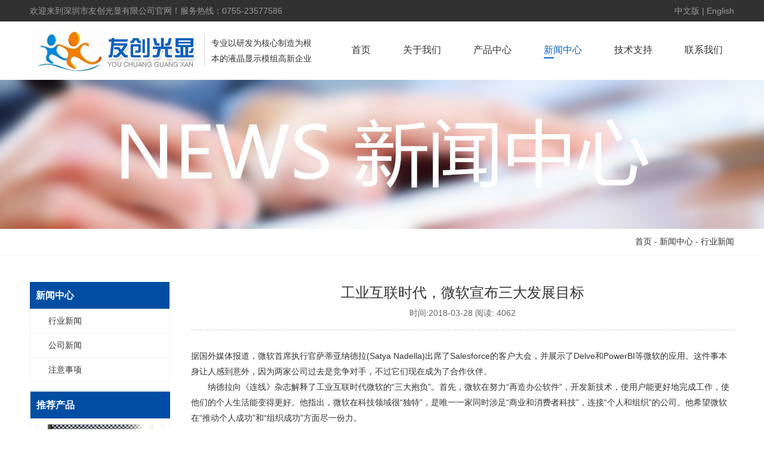

--- FILE ---
content_type: text/html; charset=utf-8
request_url: http://www.yclcd.com/2018-03-28_71370.html
body_size: 4365
content:
<!DOCTYPE html PUBLIC "-//W3C//DTD XHTML 1.0 Transitional//EN" "http://www.w3.org/TR/xhtml1/DTD/xhtml1-transitional.dtd">
<html xmlns="http://www.w3.org/1999/xhtml">
<head>
<meta http-equiv="Content-Type" content="text/html; charset=utf-8" />
<title>工业互联时代，微软宣布三大发展目标-</title>
<meta name="dewspiption" content="">
<meta name="keywords" content="微软,纳德,德拉,智能,用户,数据,计算,互联,时代,三大,应用,努力,个人,服务,联网,对象,工业,发展,Salesforce,PowerBI,公司,">
<link href="http://www.yclcd.com/Data/yclcd/template/cn/css/css.css" rel="stylesheet" type="text/css" />
<script type="text/javascript" src="http://www.yclcd.com/Data/yclcd/template/cn/js/jquery.js"></script>
<script type="text/javascript" src="http://www.yclcd.com/Data/yclcd/template/cn/js/jquery.SuperSlide.2.1.1.js"></script>
<script type="text/javascript" src="http://www.yclcd.com/Data/yclcd/template/cn/fancybox/jquery.mousewheel-3.0.2.pack.js"></script>
<script type="text/javascript" src="http://www.yclcd.com/Data/yclcd/template/cn/fancybox/jquery.fancybox-1.3.1.js"></script>
<link rel="stylesheet" type="text/css" href="http://www.yclcd.com/Data/yclcd/template/cn/fancybox/jquery.fancybox-1.3.1.css" media="screen" />
<script type="text/javascript">
jQuery(document).ready(function($) {
	$("a[rel=example_group]").fancybox({
		'titleShow'			: true,
		'transitionIn'		: 'none',
		'transitionOut'		: 'none'
	});
})
</script>
</head>
<body>
 <div class="top">
 <div class="hz">
	 
   		 <div class="fl top-hy">欢迎来到深圳市友创光显有限公司官网！服务热线：0755-23577586</div>
    		<div class="fr top-yy"><a href="/">中文版</a> | <a href="/en/">English</a></div>
   </div>
   </div>
   <div class="hz">
     <div class="fl logo"><a href="http://www.yclcd.com/"><img src="http://www.yclcd.com/Data/yclcd/template/cn/images/index_03.jpg" ait="深圳市友创光显有限公司" /></a></div>
       <div class="fl top-ms">专业以研发为核心制造为根<br />
       本的液晶显示模组高新企业</div>
      <div class="fr menu">
      <ul>
        <li><a href="http://www.yclcd.com/" title="首页" class="">首页</a></li>
        <li><a href="http://www.yclcd.com/about.html" title="关于我们" class="">关于我们</a></li>
        <li><a href="http://www.yclcd.com/products.html" title="产品中心" class="">产品中心</a></li>
        <li><a href="http://www.yclcd.com/news.html" title="新闻中心" class="on">新闻中心</a></li>
        <li><a href="http://www.yclcd.com/support.html" title="技术支持" class="">技术支持</a></li>
        <li><a href="http://www.yclcd.com/contact.html" title="联系我们" class="">联系我们</a></li>
      </ul>
    </div>
      
</div>    
<div class="clear"></div>
<div class="img-banner" style="background-image:url('/Data/yclcd/upload/image/20190415/news_副本.jpg'); ">
  <div><img src="/Data/yclcd/upload/image/20190415/news_副本.jpg"></div>
</div>
<div class="clear"></div>
<div class="ny-menu">
<div class="hz">
    <div class="fr ny-menu-right"> <a href="http://www.yclcd.com/">首页</a>  - <a href="http://www.yclcd.com/news.html">新闻中心</a>
 - <a href="http://www.yclcd.com/company-news.html">行业新闻</a>
</div>
</div>
</div>
<div class="hza">
<div class="fl about_left">
      <div class="about_left-title">新闻中心</div>
      <div class="hzlb-left">
        <ul>
    <li><a href="http://www.yclcd.com/company-news.html" class=on>行业新闻</a></li>
    <li><a href="http://www.yclcd.com/industry-news.html" >公司新闻</a></li>
    <li><a href="http://www.yclcd.com/faq.html" >注意事项</a></li>
        </ul>
      </div>
      <div class="ny-tjcp-hz">
      <div class="about-left-b">
	<div class="about_left-title">推荐产品</div>
        <div class="ny-tjcp"> 
        <!--向下滚动代码开始-->
        <div id="colee" style="overflow: hidden; height: 383px; width: 212px;">
          <div id="colee1">
            <ul>
<li><a title="12.1 inch LCD." href="http://www.yclcd.com/121-inch-liquid-crystal-display.html"><img src="/cut_275_214/Data/yclcd/upload/image/20180328/12.1寸正面.jpg" alt="12.1 inch LCD." /><div class="tjcp-name">12.1 inch LCD.</div></a></li>
<li><a title="10.1-inch LCD." href="http://www.yclcd.com/101-inch-liquid-crystal-display.html"><img src="/cut_275_214/Data/yclcd/upload/image/20180328/10.1正面.jpg" alt="10.1-inch LCD." /><div class="tjcp-name">10.1-inch LCD.</div></a></li>
<li><a title="9.7-inch LCD." href="http://www.yclcd.com/97-inch-liquid-crystal-display.html"><img src="/cut_275_214/Data/yclcd/upload/image/20180328/9.7寸正面.jpg" alt="9.7-inch LCD." /><div class="tjcp-name">9.7-inch LCD.</div></a></li>
<li><a title="9-inch LCD." href="http://www.yclcd.com/9-inch-liquid-crystal-display.html"><img src="/cut_275_214/Data/yclcd/upload/image/20180328/9寸正面.jpg" alt="9-inch LCD." /><div class="tjcp-name">9-inch LCD.</div></a></li>
<li><a title="8-inch LCD." href="http://www.yclcd.com/8-inch-liquid-crystal-display.html"><img src="/cut_275_214/Data/yclcd/upload/image/20180328/8寸正面.jpg" alt="8-inch LCD." /><div class="tjcp-name">8-inch LCD.</div></a></li>
<li><a title="7-inch LCD." href="http://www.yclcd.com/7-inch-liquid-crystal-display.html"><img src="/cut_275_214/Data/yclcd/upload/image/20180328/7寸正面.jpg" alt="7-inch LCD." /><div class="tjcp-name">7-inch LCD.</div></a></li>
            </ul>
          </div>
          <div id="colee2"></div>
        </div>
<script>
var speed=30;
var colee2=document.getElementById("colee2");
var colee1=document.getElementById("colee1");
var colee=document.getElementById("colee");
colee2.innerHTML=colee1.innerHTML; //克隆colee1为colee2
function Marquee1(){
//当滚动至colee1与colee2交界时
if(colee2.offsetTop-colee.scrollTop<=0){
 colee.scrollTop-=colee1.offsetHeight; //colee跳到最顶端
 }else{
 colee.scrollTop++
}
}
var MyMar1=setInterval(Marquee1,speed)//设置定时器
//鼠标移上时清除定时器达到滚动停止的目的
colee.onmouseover=function() {clearInterval(MyMar1)}
//鼠标移开时重设定时器
colee.onmouseout=function(){MyMar1=setInterval(Marquee1,speed)}
</script> 
<!--向上滚动代码结束--> 
      </div>
      </div>
    </div>
  </div>
<div class="fr product-wm">
<div class="news-ti">工业互联时代，微软宣布三大发展目标<br />
<span class="time">时间:2018-03-28 阅读: 4062</span> </div>
<div class="about-d">
<p>
    据国外媒体报道，微软首席执行官萨蒂亚纳德拉(Satya Nadella)出席了Salesforce的客户大会，并展示了Delve和PowerBI等微软的应用。这件事本身让人感到意外，因为两家公司过去是竞争对手，不过它们现在成为了合作伙伴。
</p>
<p>
    　　纳德拉向《连线》杂志解释了工业互联时代微软的“三大抱负”。首先，微软在努力“再造办公软件”，开发新技术，使用户能更好地完成工作，使他们的个人生活能变得更好。他指出，微软在科技领域很“独特”，是唯一一家同时涉足“商业和消费者科技”，连接“个人和组织”的公司。他希望微软在“推动个人成功”和“组织成功”方面尽一份力。
</p>
<p>
    　　其次，微软正在“开发智能云”。微软的智能云不仅仅是能托管应用，或作为服务销售的云服务，而能“收集”在云服务中创建的数据，并把这些数据转化为智能，其中包括与企业决策和健身追踪器有关的智能。
</p>
<p>
    　　第三，纳德拉希望“计算更个性化和更自然”。对于Windows 10来说，这意味着通过Cortana与计算机“交谈”，完成互联网搜索等任务。它还包括在PowerBI等应用中输入自然语言，咨询商业问题并获得答案，甚至从Twitter、Salesforce等数据来源获取数据。另外，它也包含计算机视觉，Windows 10能通过识别用户的脸让用户登录系统。
</p>
<p>
    　　纳德拉称，很快物联网将使用户周围的所有对象成为“智能”对象，“计算将无所不在”，微软在努力提高物联网的易用性。
</p>
<p>
    　　纳德拉表示，微软的这三大抱负“环环相扣，但我们在努力”。
</p>
<p>
    　　纳德拉为微软制定的理想很远大，如果能实现这些理想，微软在后PC时代就不仅仅是生存问题，而是将蓬勃发展。
</p>
<p>
    <br/>
</p>
</div>
<div class="clear"></div>
<div class="xy"><a href="javascript:history.go(-1);">【back】</a></div>
</div>

</div>

<div class="clear"></div>
<div class="index_foot-hz">
  <div class="hz">
  <div class="link">
      <div class="fl link-title">友情链接</div>
      <div class="fl link-content">
        <ul>
          <li><a href="http://www.oledid.cn">OLED透明拼接屏</a></li>
          <li><a href="http://www.ldyconn.net">防水连接线</a></li>
        </ul>
      </div>
    </div>
    <div class="fl index_contact">
      <div class="foot-hz-cd">关于我们</div>
      <div class="fl index_contact-nr">
        <ul>
        <li><a href="http://www.yclcd.com/company-profile.html">公司简介</a></li>
        <li><a href="http://www.yclcd.com/corporate-culture.html">企业文化</a></li>
        <li><a href="http://www.yclcd.com/organizational-structure.html">组织架构</a></li>
        <li><a href="http://www.yclcd.com/honor.html">资质荣誉</a></li>
        <li><a href="http://www.yclcd.com/business.html">企业参观</a></li>
        </ul>
      </div>
    </div>
    <div class="fl index_contact">
      <div class="foot-hz-cd">产品中心</div>
      <div class="fl index_contact-nr">
        <ul>
        <li><a href="http://www.yclcd.com/captain-液晶屏.html">CPT 液晶屏</a></li>
        <li><a href="http://www.yclcd.com/boe-液晶屏.html">BOE 液晶屏</a></li>
        <li><a href="http://www.yclcd.com/hannstar-液晶屏.html">Hannstar 液晶屏</a></li>
        <li><a href="http://www.yclcd.com/innolux-液晶屏.html">INNOLUX 液晶屏</a></li>
        <li><a href="http://www.yclcd.com/at-the-液晶屏.html">AUO 液晶屏</a></li>
        <li><a href="http://www.yclcd.com/standard-tft-customized-display-screen.html">标准TFT 订制显示屏</a></li>
        <li><a href="http://www.yclcd.com/ivo液晶屏.html">IVO液晶屏</a></li>
        </ul>
      </div>
    </div>
    <div class="fl index_contact">
      <div class="foot-hz-cd">新闻中心</div>
      <div class="fl index_contact-nr">
        <ul>
        <li><a href="http://www.yclcd.com/company-news.html">行业新闻</a></li>
        <li><a href="http://www.yclcd.com/industry-news.html">公司新闻</a></li>
        <li><a href="http://www.yclcd.com/faq.html">注意事项</a></li>
        </ul>
      </div>
    </div>
    <div class="fr foot-lxfs">
      <div class="foot-hz-cd">联系我们</div>
      <div class="fl index_contact-nr">
      深圳市龙华区观湖街道鹭湖社区观乐路5号多彩科创园B座1411<br/>联系人：洪生13823667054<br/>电话：0755-23577586<br/>传真：0755-23577596<br/>邮箱：368753933@qq.com<br/>网址：<a href="http://www.yclcd.com">www.yclcd.com</a>
      </div>
    <div class="fr ewm"><img src="http://www.yclcd.com/Data/yclcd/template/cn/images/index_28.jpg" /><br />
    扫一扫 更多精彩</div>
    </div>
     <div class="clear"></div>
  <div class="foot">Copyright &nbsp; 深圳市友创光显有限公司.All rights reserved.&nbsp;&nbsp;<a href="https://beian.miit.gov.cn/" target="_blank">粤ICP备17160190号<span style="font-family: &quot;Microsoft YaHei&quot;; font-size: 14px; background-color: #FFFFFF;"></span></a><a href="http://www.miitbeian.gov.cn/" target="_blank"></a></div>
  </div>
 
</div>

    

    

</body>
</html>

--- FILE ---
content_type: text/css
request_url: http://www.yclcd.com/Data/yclcd/template/cn/css/css.css
body_size: 3591
content:
@charset "utf-8";
/* CSS Document */
* {
padding:0px;
margin:0px;
}
img {
border:none;
}
body {
font-size:14px;
font-family:Arial,Microsoft YaHei;
color:#333;
font-weight:normal;
padding:0px;
margin:0px;
text-decoration:none;
line-height:26px;

}
a {
font-size:14px;
text-decoration:none;
font-family:Arial,Microsoft YaHei;
color:#333;
font-weight:normal;
}
a:hover {
font-size:14px;
text-decoration:underline;
font-weight:normal;
color:#000000;
font-family:Arial,Microsoft YaHei;

}
.clear {
clear:both;
}
ul {
list-style-type: none;
}
li {
list-style-type:none;
line-height:26px;
}
.fl{float:left;}
.fr{float:right;}
.hz{width:1180px;margin:0 auto;}
.hza{ width: 1180px; margin: 45px auto; overflow:hidden; }

.top{width:100%;background:#313131;overflow: hidden;color:#999;}
.top-hy{line-height:36px;}
.top-hy a{color:#999;}
.top-yy{line-height:36px;}
.top-yy a{color:#999;}


.logo{ width:304px; margin:13px 0; }
.top-ms{width:177px;margin-top:23px;}
.menu{width:695px;}
.menu li{float:left;line-height:96px;height:96px;}
.menu li a{font-size:16px;padding-left:54px;}
.menu li a:hover,.menu li a.on{display:block;background: url(../images/index_06.jpg) left 54px top 60px no-repeat; color:#0a62bc;text-decoration:none;}


.banner {
margin-right: auto;
margin-bottom: 0;
margin-left: auto;
}
/* fullSlide */
.fullSlide{width:100%;position:relative;height:549px; }
.fullSlide .bd{margin:0 auto;position:relative;z-index:0;overflow:hidden;}
.fullSlide .bd ul{width:100% !important;}
.fullSlide .bd li{width:100% !important;height:549px;overflow:hidden;text-align:center; position:relative; }
.fullSlide .bd li a{display:block;height:549px;}
.fullSlide .hd{width:100%;position:absolute;z-index:1;bottom:0;left:0;height:30px;line-height:30px;}
.fullSlide .hd ul{text-align:center;}
.fullSlide .hd ul li{cursor:pointer;display:inline-block;*display:inline;zoom:1;width:42px;height:11px;margin:1px;overflow:hidden;background:#000;filter:alpha(opacity=50);opacity:0.5;line-height:999px;}
.fullSlide .hd ul .on{background:#f00;}
.fullSlide .prev,.fullSlide .next{display:block;position:absolute;z-index:1;top:50%;margin-top:-30px;left:5%;z-index:1;width:40px;height:60px;background:url(../images/slider-arrow.png) -126px -137px #000 no-repeat;cursor:pointer;filter:alpha(opacity=50);opacity:0.5;display:none;}
.fullSlide .next{left:auto;right:5%;background-position:-6px -137px;}
a.banner-bg{ display:block; width:100%;background:url(../images/banner-hg.png) center bottom no-repeat; padding-bottom:10px;}
/* banner css end */




.index-product{width:1180px;}
.index-product-title{ text-align: center; font-size: 30px; font-weight:bold; }
.index-product-content{width:1180px;margin-top:30px;}


.parHd{width:100%;  margin-bottom:40px;}
.parHd ul{ vertical-align:top; text-align:center;}
.parHd ul li{ margin:30px 5px 0 0;padding:0 10px; height:40px;line-height:40px;text-align:center; display:inline-block; overflow:hidden;vertical-align:top;font-size:15px;}
.parHd ul li.on{background:#0387ec; color:#fff;
}
.hza .slideBox{ zoom:1;  position:relative; display:none;}
.hza .tempWrap { margin:0 auto; }
.parBd ul li { width:275px; box-sizing:content-box;  float:left; margin:0px 10px; transition:transform 0.5s; -webkit-transition:transform 0.5s; }
.parBd ul li:hover { transform:translateY(-6px); -webkit-transform:translateY(-6px);}
.parBd ul li a { text-decoration:none;font-size:15px;}

.parBd ul li .jqc_img img { width:100%; transition:1s;}
.parBd ul li .jpc_txt { font-size:16px;text-align:center; line-height:40px; padding-top:20px;}
.slideBox ul li a:hover{color:#035cb6;}



.index_about-hz{background:url(../images/index_18.jpg) repeat;padding:44px 0 36px;overflow:hidden;}
.index_about-top{ margin-bottom: 45px; overflow: hidden; }
.index_about-nr{ width: 628px; }
.index_about-tltle{ font-size:30px; margin-bottom: 20px; padding-bottom: 8px;font-weight:bold;}
.index_about-more{ margin-top: 35px; width: 120px; height: 35px; line-height: 35px; text-align: center;background:#565656; }
.index_about-more a{color:#fff; }

.index_about-bottom-fw{width:255px;background:#fff;border:1px solid #ccc;padding:18px 15px;margin-right:10px;}
.index_about-bottom-fw:nth-child(4n){margin-right:0px;}
.index_about-bottom-title{text-align:center;font-size:18px;color:#000;background:url(../images/index_37.jpg) no-repeat center bottom;padding-bottom:5px;}
.index_about-bottom-content{margin-top:6px;color:#999;text-align:center;}


#demo{width:100%; overflow:hidden; margin:0px auto;}

.index-gsxx-hz{width:270px;float:left;margin-right:23px;margin-bottom:50px;}
.index-gsxx-hz:nth-child(4n){margin-right:0px;}
.index-gsxx-tu{text-align:center;  }
.index-gsxx-tu img{width:270px;height:210px;}
.index-gsxx-wz{ line-height: 28px; margin: 15px 0; text-align:center; }
.index-gsxx-wm li{line-height:35px;margin-bottom:15px;}



.index-news{margin-top:30px;}
.index-news-left:hover {box-shadow:0 0 5px #d4d4d4; -webkit-box-shadow:0 1px 5px #cfcfcf; transform:translateY(-6px); -webkit-transform:translateY(-6px);}
.index-news-left{width:526px;float:left;background:#fff;border:1px solid #e8e8e8;padding:25px 15px;margin:0 56px 25px 0;border-radius:5px;transition:transform 0.5s; -webkit-transition:transform 0.5s;}
.index-news-left:nth-child(2n){margin-right:0;}
.index-news-rq{ width: 100px; border-right: 1px dashed #e1e1e1; text-align: center; font-size: 16px;padding-top:20px;height:65px; }
.index-rq{font-size:24px;}
.index-news-content{width:410px;}
.index-news-title a{font-size:16px;color:#000;font-weight:bold;}
.index-news-nr{ padding-top: 12px; color:#666;}

.index-hzhb-hz{background:#f2f2f2;overflow:hidden;width:100%;margin:0 auto;padding:20px 0;}
.index-hzhb-title{width:130px;font-size:30px;font-weight:bold;line-height:35px;}
.index-hzhb-yy{font-size:14px;line-height:23px;color:#999;font-weight:normal;}
.index-hzhb-tu{margin:0 5px;float:left;}
.index-hzhb-tu img{width:195px;height:99px;border:1px solid #f2f2f2;}







.index_foot-hz{background:#212121;padding-top:20px;}
.foot-hz{background:#212121;padding-top:40px;margin-top:40px;}
.index_contact{ width: 240px; }
.index_contact-nr{ color: #757575; width: 240px; margin-top: 15px; }
.index_contact-nr a { color: #757575; }
.index_contact-nr a:hover { color: #999; }
.foot-hz-cd{font-size:16px;font-weight:bold;color:#aaaaaa;background:url(../images/index_16.jpg)no-repeat bottom  left;padding-bottom:10px;}

.foot-lxfs{ width: 440px; }
.ewm{ width:140px; text-align: center;color: #666666;}
.foot{ text-align:center; color: #666666; line-height: 44px; border-top: 1px solid #2c2c2c; margin-top: 40px; }
.foot a{color:#757575;}

.link{ border-bottom: 1px solid #333; margin-bottom: 25px; overflow: hidden; }
.link-title{ width: 100px; color: #999; border: 1px solid #333; border-bottom: none; text-align: center; line-height: 45px; }
.link-content li{padding:0 14px;line-height:45px;float:left;}
.link-content li a{color:#999;}

.img-banner{ background:center center; width:100%; overflow:hidden;}
.img-banner div{ line-height:0px;}
.img-banner div img{opacity:0;}





.news { width: 910px; border-bottom-width: 1px; border-bottom-style: solid; border-bottom-color: #e7e7e7; overflow: hidden; margin-bottom: 40px; padding-bottom: 30px; overflow:hidden;display:block;transition:transform 0.5s; -webkit-transition:transform 0.5s;}
.news:hover{transform:translateY(-6px); -webkit-transform:translateY(-6px); }

.news-title { width: 910px;
}
.news-title a { font-size: 16px;   font-weight:bold;
}
.news-hz{ width: 910px; }

.news-content { width: 910px; margin-top: 10px; color: #757575; 
}

.news-ti { width: 910px; border-bottom-width: 1px; border-bottom-style: dashed; border-bottom-color: #D0D0D0; font-size: 24px; line-height: 35px; text-align: center; padding-bottom: 10px; 
}

.time {
	font-size: 14px;
	color: #666;
}
.xy{ width: 910px; text-align: center;  }
.about-d { width: 910px; margin-top: 30px; padding-bottom: 40px; 
}

.rq{ margin-top: 20px; color: #9d9d9d; }

.rq a:hover{font-weight:bold;}



.index_pro-dl{ background-image: url(../images/index_49.jpg); text-align:center;line-height: 45px; }
.index_pro-dl a{font-size:16px;fonr-weight:bold;color:#fff;}
.index_pro-xl{ width: 246px; }
.index_pro-xl li{width: 167px;border-bottom:1px solid #e1e1e1;padding-left:78px;line-height:40px;}

.index_pro-xl li:hover{ background-color: #efefef; display: block; color: #fff; }
.asd{margin-top:40px;}

.news-xl{ width: 245px; }
.news-xl li{padding-left:15px;border-bottom:1px dashed #e1e1e1;line-height:40px;background:url(../images/index_131.jpg) no-repeat 5px;overflow:hidden; text-overflow:ellipsis; white-space:nowrap;}

.ny-content{ width: 1180px; margin: 45px auto; overflow: hidden; }



.contact{ width: 350px; background-image: url(../images/582e666de02f4.jpg); background-repeat: no-repeat; background-position: right bottom; padding-right: 0; padding-bottom: 0; }

.map{padding: 5px; border: 1px solid #f2f2f2; margin-top:20px;}






.about-wm{ width: 910px;  }
.about_left{ width: 234px; }
.about_left-title { width: 224px; font-size: 16px; line-height: 45px; background: #004ea3; color: #fff; padding-left: 10px;font-weight:bold; }
.about_left-menu { width: 234px; background-color: #f4f4f4;}
.about_left-menu ul li {width: 219px; line-height: 44px; border-bottom: 1px #dbdbdb solid; padding-left: 15px;  background: url(../images/ny-tb.jpg) no-repeat 16px center; text-indent:15px;}



.ny-tjcp-hz{ width: 234px; margin-top: 15px; }
.ny-tjcp{ padding: 10px; }
.ny-tjcp li{text-align:center;margin-bottom:15px;}
.ny-tjcp li img{border:1px #e3e3e3 solid;width:210px;height:164px;}

.about-left-b {border:solid 1px #f2f2f2; padding-bottom: 15px;  }

.product_left{ width: 234px; margin-top:45px; }
.product-wm{ width: 910px; }
.product-hz{width:280px;float:left;margin-right:16px;margin-bottom:50px;transition:transform 0.5s; -webkit-transition:transform 0.5s;border:1px solid #eaeaea;background:#fff;}
.product-hz:hover {box-shadow:0 0 5px #d4d4d4; -webkit-box-shadow:0 1px 5px #cfcfcf; transform:translateY(-6px); -webkit-transform:translateY(-6px);}
.product-hz:nth-child(3n){margin-right:0px;}
.product-tu{text-align:center;  }
.product-tu img{width:280px;height:216px;}
.product-wz{ line-height: 28px; margin: 15px 0; text-align:center; }

.product-wm li{border-bottom:1px dashed #CCC;line-height:35px;margin-bottom:15px;}



.product-top .l { width: 500px; float: left; 
}




.ny-product{width:910px;margin:0 0 35px 0;}
.ny-product-pic{ width: 480px; border: 1px solid #e1e1e1; }
.ny-product-pic img{ width: 480px; height:374px; }
.ny-product-jj{ width: 390px; }
.ny-product-title{font-size:20px;background:url(../images/2.jpg) no-repeat bottom left;padding-bottom:15px;}
.ny-product-js{margin-top:30px;}
.product-ny-fwrx { width: 320px; line-height: 28px; font-size: 14px; float: left; margin-top: 50px; 
}
.product-ny-hm{
	font-size:24px;
	color:#FF6600;
}
.ny-product-ms-hz{margin-top:50px;width:910px;}
.ny-product-ms{font-size:18px;background:url(../images/2.jpg) no-repeat bottom left;padding-bottom:15px;}
.ny-product-content{margin-top:15px;}



.ny-menu{ border-bottom: 1px solid #f2f2f2; line-height: 43px; overflow: hidden; }




.cpby td {padding:8px;border:1px solid #e9e9e9;}

.cp-title{background:#eef6ff;}
.sok1{ width: 450px; border: 1px solid #D8D8D8; line-height: 35px; margin-bottom: 15px; padding-left: 15px; color: #CCCCCC; font-size: 14px; font-family: "微软雅黑"; }
input{outline:none;}
.sok2{ width: 100px; border: 1px solid #D8D8D8; line-height: 35px; margin-bottom: 15px; padding-left: 15px; color: #CCCCCC; font-size: 14px; font-family: "微软雅黑"; margin-top: 15px; }
input{outline:none;}
.tj{ width: 120px; border: 1px solid #e6e5e5; line-height: 37px; text-algin: center; color: #fff; font-size: 14px; background-color: #004EA3; cursor: pointer; font-family: "微软雅黑"; font-size: 16px; }



.hzlb-left{width:232px;border:1px solid #f2f2f2;border-top:none;border-bottom:none;}
.hzlb-left li{padding-left:30px;line-height:40px;border-bottom:1px solid #f2f2f2;}
.hzlb-left li:hover{background:#f4f4f4;}

table{border-collapse:collapse; }
 td{font-family: Arial,"微软雅黑",Microsoft YaHei;}
.bg td{padding:3px;background:#f8f8f8;}
.cpby td {padding:8px;border:1px solid #e9e9e9;}

.jszc-wm{ width: 910px;  }
.jszc-wm li{background:url(../images/pdf_icon.gif)no-repeat left top;padding:0 0 5px 35px;border-bottom:1px dashed #ccc;margin-bottom:15px;} 
.djxz{background:url(../images/xz.gif)no-repeat left center;padding-left:20px;}